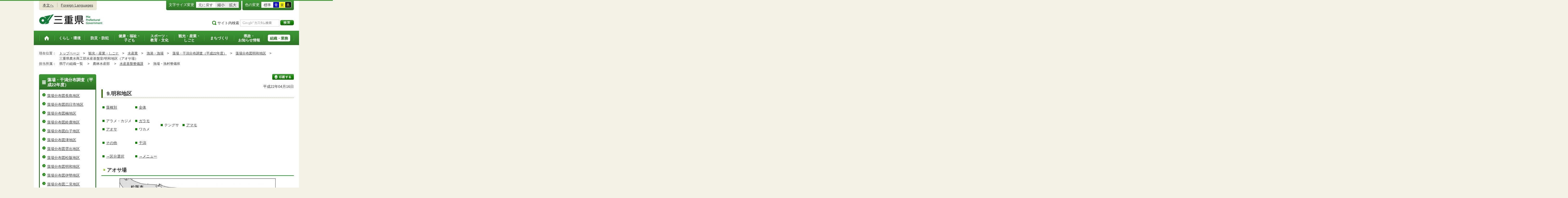

--- FILE ---
content_type: text/html
request_url: http://www.pref.mie.lg.jp.cache.yimg.jp/SUIKIBAN/HP/49397021964.html
body_size: 7329
content:
<!DOCTYPE html>
<html lang="ja">
<head prefix="og: http://ogp.me/ns# fb: http://ogp.me/ns/fb#">
<meta charset="utf-8">
<meta http-equiv="X-UA-Compatible" content="IE=edge">
<meta name="keywords" content="三重県,三重県庁" />


<title>三重県｜漁港・漁場：三重県農水商工部水産基盤室/明和地区（アオサ場）</title>

<meta property="og:type" content="website">
<meta property="og:title" content="三重県｜漁港・漁場：三重県農水商工部水産基盤室/明和地区（アオサ場）" id="og-title">
<meta property="og:description" content="三重県庁の公式ホームページです。報道発表資料や更新情報、県政スケジュールなど県民の皆さんにお知らせしたい情報を掲載しています。" id="og-desc">
<meta property="og:image" content="/common/content/000419155.png" id="og-image">
<!-- for Smartphone/Tablet -->
<meta name="viewport" content="width=device-width,initial-scale=1">
<meta name="format-detection" content="telephone=no,email=no,address=no">
<!-- /for Smartphone/Tablet -->

<link href="/common/css/styles4_al.css" rel="stylesheet">
<link href="/common/css/white.css" rel="alternate stylesheet" title="white">
<link href="/common/css/blue.css" rel="alternate stylesheet" title="blue">
<link href="/common/css/yellow.css" rel="alternate stylesheet" title="yellow">
<link href="/common/css/black.css" rel="alternate stylesheet" title="black">
<script src="/common/js/modernizr.js"></script>
<script src="/common/js/jquery.js"></script>

<!-- Global site tag (gtag.js) - Google Analytics -->
<script async src="https://www.googletagmanager.com/gtag/js?id=G-TD7EMDSR48"></script>
<script>
  window.dataLayer = window.dataLayer || [];
  function gtag(){dataLayer.push(arguments);}
  gtag('js', new Date());

  gtag('config', 'G-TD7EMDSR48');
</script>


</head>
<body>
<div id="wrapper">

<noscript><p class="is-js-not-support">このページではjavascriptを使用しています。JavaScriptが無効なため一部の機能が動作しません。<br>
動作させるためにはJavaScriptを有効にしてください。またはブラウザの機能をご利用ください。</p></noscript>
<!--header-->
<div id="header">
<div id="header-inner">

<!--header-upper-->
<div id="header-upper">
<ul class="head-contents-nav">
<li class="is-mb-hide"><a href="#container">本文へ</a></li>
<li><a href="https://www.pref.mie.lg.jp/ENGLISH/index.htm">Foreign Languages</a></li>
<li class="is-hide"><a class="js-rwd-mb" tabindex="0">スマートフォン表示</a></li>
</ul>


<div class="head-accessible-nav">
<dl class="accessible-textsize">
<dt>文字サイズ変更</dt>
<dd><a class="textsize-base" tabindex="0">元に戻す</a></dd>
<dd><a class="textsize-small" tabindex="0">縮小</a></dd>
<dd><a class="textsize-large" tabindex="0">拡大</a></dd>
</dl>

<dl class="accessible-theme">
<dt>色の変更</dt>
<dd><a class="theme-default" tabindex="0">標準</a></dd>
<dd><a class="theme-blue" tabindex="0">青</a></dd>
<dd><a class="theme-yellow" tabindex="0">黄</a></dd>
<dd><a class="theme-black" tabindex="0">黒</a></dd>
</dl>
</div>
</div>
<!--/header-upper-->

<!--header-lower-->
<div id="header-lower">
<p id="head-logo"><a href="https://www.pref.mie.lg.jp/index.shtm">三重県公式ウェブサイト</a></p>

<div class="mb-head-nav is-pc-hide is-tb-hide">
<ul>
<li><a class="js-mb-search-nav" tabindex="0"><span class="mb-head-nav-sreach"><span class="is-mb-hide">サイト内</span>検索</span></a></li>
<li><a class="js-mb-global-nav" tabindex="0"><span class="mb-head-nav-global">メニュー</span></a></li>
</ul>
</div>

<div id="header-site-nav" class="is-mb-hide">
<ul class="site-nav">
<li class="site-nav01"><a href="/common/riyou.htm">ご利用案内</a></li>
<li class="site-nav02"><a href="/common/bunrui.htm">分類から探す(サイトマップ)</a></li>
<li class="site-nav04"><a href="/common/sosiki.htm">組織から探す</a></li>
</ul>

<form accept-charset="UTF-8" action="https://www.pref.mie.lg.jp/SEARCH/prefmie/result.htm" id="head-search-form" onsubmit="document.charset='UTF-8';" class="is-mb-hide" name="head-search-form" method="get">
<dl id="head-search-area">
<dt class="is-mb-hide">サイト内検索</dt>
<dd><label for="head-search-keywords">検索キーワードを入力</label><input type="text" id="head-search-keywords" class="js-highlight" title="Google カスタム検索" value="" name="q" size="22" tabindex="0" accesskey="k"></dd>
<dd><input class="head-search-btn" type="submit" value="検索" name="sa" tabindex="0" accesskey="s"></dd>
</dl>
</form>
</div>

</div>
<!--/header-lower-->

</div>
</div>
<!--/header-->

<div class="clear"><hr></div>


<!--global-nav-->
<div class="is-mb-hide" id="global-nav">
	<ul id="global-nav-inner">
		<li><a href="https://www.pref.mie.lg.jp/index.shtm"><span>トップページ</span></a></li>
		<li><a href="/s_kurashi/index.htm"><span>くらし・環境</span></a>
			<div class="global-nav-dropdown is-mb-hide">
				<ul>
					<li><a href="/s_kurashi/kurashi/index.htm">くらし・税</a></li>
					<li><a href="/s_kurashi/kurashi/ci300000438.htm">人権・男女共同参画・NPO</a></li>
					<li><a href="/eco/index.shtm">三重の環境</a></li>
					<li><a href="/s_kurashi/kankyo/index.htm">環境全般</a></li>
					<li><a href="/s_kurashi/kankyo/ci300000414.htm">地球環境と生活環境</a></li>
					<li><a href="/s_kurashi/kankyo/ci300000423.htm">廃棄物とリサイクル</a></li>
					<li><a href="/s_kurashi/kurashi/ci300000430.htm">自然環境</a></li>
					<li><a href="/common/01/ci300004731.htm">動物愛護</a></li>
					<li><a href="/common/01/ci300012676.htm">生活衛生</a></li>
				</ul>
			</div>
		</li>
		<li><a href="/s_bosai/index.htm"><span>防災・防犯</span></a>
			<div class="global-nav-dropdown is-mb-hide">
				<ul>
					<li><a href="/s_bosai/bosai/index.htm">防災・緊急情報</a></li>
					<li><a href="/s_bosai/bouhan/index.htm">防犯・交通安全・犯罪被害者支援等</a></li>
				</ul>
			</div>
		</li>
		<li><a href="/s_kenko/index.htm"><span>健康・福祉・<br class="is-mb-hide" />
			子ども</span></a>
			<div class="global-nav-dropdown is-mb-hide">
				<ul>
					<li><a href="/s_kenko/kenko/index.htm">健康</a></li>
					<li><a href="/s_kenko/kenko/ci300000436.htm">医療</a></li>
					<li><a href="/s_kenko/kenko/ci300000427.htm">食の安全</a></li>
					<li><a href="/s_kenko/fukushi/index.htm">福祉</a></li>
					<li><a href="/common/03/ci300004931.htm">子ども・少子化対策</a></li>
				</ul>
			</div>
		</li>
		<li><a href="/s_sports/index.htm"><span>スポーツ・<br class="is-mb-hide" />
			教育・文化</span></a>
			<div class="global-nav-dropdown is-mb-hide">
				<ul>
					<li><a href="/s_sports/sports/index.htm">スポーツ</a></li>
					<li><a href="/KYOIKU/HP/index.shtm">三重の教育</a></li>
					<li><a href="/s_sports/edu/ci300063442.htm">教育全般</a></li>
					<li><a href="/s_sports/edu/ci300063508.htm">教職員</a></li>
					<li><a href="/s_sports/edu/ci300063196.htm">学校教育</a></li>
					<li><a href="/s_sports/edu/ci300063493.htm">人権教育</a></li>
					<li><a href="/s_sports/edu/ci300063547.htm">社会教育</a></li>
					<li><a href="/s_sports/bunka/index.htm">文化</a></li>
					<li><a href="/s_sports/bunka/ci300000420.htm">文化施設</a></li>
				</ul>
			</div>
		</li>
		<li><a href="/s_kanko/index.htm"><span>観光・産業・<br class="is-mb-hide" />
			しごと</span></a>
			<div class="global-nav-dropdown is-mb-hide">
				<ul>
					<li><a href="/s_kanko/kanko/index.htm">観光</a></li>
					<li><a href="/s_kanko/sangyo/index.htm">産業</a></li>
					<li><a href="/s_kanko/kanko/ci300000415.htm">みえの食</a></li>
					<li><a href="/s_kanko/shigoto/ci300000450.htm">営業活動</a></li>
					<li><a href="/s_kanko/sangyo/ci300000439.htm">企業誘致</a></li>
					<li><a href="/s_kanko/sangyo/ci300000442.htm">農林水産業全般</a></li>
					<li><a href="/s_kanko/sangyo/ci300000453.htm">農業</a></li>
					<li><a href="/s_kanko/sangyo/ci300000419.htm">畜産業</a></li>
					<li><a href="/s_kanko/sangyo/ci300000429.htm">森林・林業</a></li>
					<li><a href="/s_kanko/sangyo/ci300000440.htm">水産業</a></li>
					<li><a href="/s_kanko/sangyo/ci300000416.htm">農山漁村</a></li>
					<li><a href="/s_kanko/shigoto/index.htm">雇用・仕事さがし</a></li>
					<li><a href="/s_kanko/sangyo/ci300000441.htm">科学技術</a></li>
				</ul>
			</div>
		</li>
		<li><a href="/s_machi/index.htm"><span>まちづくり</span></a>
			<div class="global-nav-dropdown is-mb-hide">
				<ul>
					<li><a href="/s_machi/chiiki/index.htm">地域づくり</a></li>
					<li><a href="/s_machi/machi/index.htm">公共事業</a></li>
					<li><a href="/s_machi/sumai/index.htm">すまい</a></li>
					<li><a href="/s_machi/chiiki/ci300000422.htm">デジタル社会の推進</a></li>
					<li><a href="/common/06/ci300013576.htm">交通</a></li>
				</ul>
			</div>
		</li>
		<li><a href="/s_kensei/index.htm"><span>県政・<br class="is-mb-hide" />
			お知らせ情報</span></a>
			<div class="global-nav-dropdown is-mb-hide">
				<ul>
					<li><a href="/CHIJI/index.htm">知事のページ</a></li>
					<li><a href="/s_kensei/oshirase/index.htm">お知らせ情報</a></li>
					<li><a href="/s_kensei/kensei/index.htm">県政情報</a></li>
					<li><a href="/KIDS/index.htm">キッズサイト</a></li>
					<li><a href="/DATABOX/index.htm">みえDATABOX（三重の統計）</a></li>
					<li><a href="/s_kensei/unei/ci300000437.htm">県政運営</a></li>
					<li><a href="/s_kensei/kensei/ci300000426.htm">地方自治</a></li>
					<li><a href="/s_kensei/kensei/ci300000444.htm">市町村</a></li>
					<li><a href="/s_kensei/yosan/index.htm">予算執行・財政</a></li>
					<li><a href="/s_kensei/unei/ci300000445.htm">建物紹介</a></li>
					<li><a href="/s_kurashi/kurashi/ci300000443.htm">国際交流・国際貢献</a></li>
				</ul>
			</div>
		</li>
		<li><a href="/s_kencho/index.htm"><span class="global-nav-pickup">組織・業務</span></a></li>
	</ul>
</div>
<!--/global-nav-->


<div class="mb-nav-rwd is-hide">
<ul>
<li><a class="mb-head-nav-pc js-rwd-pc">PC表示</a></li>
</ul>
</div>


<div id="topic-path">
<dl>
<dt>現在位置：</dt>
<dd>
<ol>
<li>
&emsp;<a href = "/index.shtm">トップページ</a>&emsp;&gt;
</li>
<li>
&emsp;<a href = "/s_kanko/index.htm">観光・産業・しごと</a>&emsp;&gt;
</li>
<li>
&emsp;<a href = "/s_kanko/sangyo/ci300000440.htm">水産業</a>&emsp;&gt;
</li>
<li>
&emsp;<a href = "/common/05/ci400000248.htm">漁港・漁場</a>&emsp;&gt;
</li>
<li>
&emsp;<a href = "/common/05/ci500004623.htm">藻場・干潟分布調査（平成22年度）</a>&emsp;&gt;
</li>
<li>
&emsp;<a href = "/common/05/ci600004638.htm">藻場分布図明和地区</a>&emsp;&gt;
</li>
<li>&emsp;三重県農水商工部水産基盤室/明和地区（アオサ場）</li>
</ol>
</dd>

<dt>担当所属：</dt>
<dd>
<ol>
<li>
&emsp;県庁の組織一覧&emsp;
&gt;
</li>
<li>
&emsp;農林水産部&emsp;
&gt;
</li>
<li>
&emsp;<a href = "/SUIKIBAN/index.htm">水産基盤整備課</a>&emsp;
&gt;
</li>
<li>
&emsp;漁場・漁村整備班&emsp;
</li>
</ol>
</dd>
</dl>
</div>


<!--container-->
<div id="container">

<!--container-inner-->
<div id="container-inner" class="container-inner-ls">
<!--center-contents-->
<div id="center-contents" class="center-contents-wls">

<div class="list-social-area">
<ul class="list-social js-share-sns">
<li>facebook</li>
<li>facebook share</li>
<li>twitter</li>
<li>google plus</li>
<li>line</li>
</ul>
<ul class="list-print">
<li><a class="js-page-print" tabindex="0">印刷する</a></li>
</ul>
</div>









<div id="DATE">平成22年04月16日</div>


















<div class="section" id="section1">
<!-- 本文 -->
<div class="center-body clearfix">
<div class="main-text">
<H1>9.明和地区</H1>
<TABLE BORDER="0" CELLPADDING="0" CELLSPACING="0" CLASS="table-4col">
<TR>
<TD><UL CLASS="ul-a">
<LI><A HREF="/SUIKIBAN/HP/49409021954.html">藻種別</A></LI>
</UL></TD>
<TD><UL CLASS="ul-a">
<LI><A HREF="/SUIKIBAN/HP/49388021955.html">全体</A></LI>
</UL></TD>
<TD>&nbsp;</TD>
<TD>&nbsp;</TD>
</TR>
<TR>
<TD><UL CLASS="ul-a">
<LI>アラメ・カジメ</LI>
<LI><A HREF="/SUIKIBAN/HP/49397021964.html">アオサ</A></LI>
</UL></TD><TD><UL CLASS="ul-a">
<LI><A HREF="/SUIKIBAN/HP/49392021959.html">ガラモ</A></LI>
<LI>ワカメ</LI>
</UL></TD>
<TD><UL CLASS="ul-a">
<LI>テングサ</LI>
</UL></TD>
<TD><UL CLASS="ul-a">
<LI><A HREF="/SUIKIBAN/HP/49394021961.html">アマモ</A></LI>
</UL></TD>
</TR>
<TR>
<TD><UL CLASS="ul-a">
<LI><A HREF="/SUIKIBAN/HP/49401021968.html">その他</A></LI>
</UL></TD>
<TD><UL CLASS="ul-a">
<LI><A HREF="/SUIKIBAN/HP/49405021972.html">干潟</A></LI>
</UL></TD></TR>
<TR>
<TD><UL CLASS="ul-a">
<LI><A HREF="/SUIKIBAN/HP/49658022242.html">→区分選択</A></LI>
</UL></TD>
<TD><UL CLASS="ul-a">
<LI><A HREF="/SUIKIBAN/HP/21149021541.htm">→メニュー</A> </LI>
</UL></TD>
<TD>&nbsp;</TD>
</TR>
</TABLE>
<h2>アオサ場</h2>
<div class="align-center">
<MAP NAME="09-6">
<AREA alt="" SHAPE="rect" COORDS="0,0,300,205" HREF="/SUIKIBAN/HP/49398021965.html">
<AREA alt="" SHAPE="rect" COORDS="300,0,600,205" HREF="/SUIKIBAN/HP/49399021966.html">
</MAP><IMG SRC="/common/content/000122726.jpg" alt="" WIDTH="600" HEIGHT="411" BORDER=
"3" ALIGN="BOTTOM" USEMAP="#09-6" ISMAP NATURALSIZEFLAG="3"><BR>
<TABLE WIDTH="451" BORDER="0" CELLSPACING="0" CELLPADDING=
"0">
<TR>
<td VALIGN="BOTTOM" HEIGHT="23">&nbsp;</td>
<TD WIDTH="22%" VALIGN="BOTTOM"><IMG alt="" SRC="/common/content/000123004.gif" WIDTH="23" HEIGHT="12" ALIGN="BOTTOM
NATURALSIZEFLAG="3"></TD>
<TD WIDTH="22%" VALIGN="BOTTOM"><IMG alt="" SRC="/common/content/000123005.gif" WIDTH="23" HEIGHT="12" ALIGN="BOTTOM
NATURALSIZEFLAG="3"></TD>
<TD WIDTH="22%" VALIGN="BOTTOM"><IMG alt="" SRC="/common/content/000123006.gif" WIDTH="23" HEIGHT="12" ALIGN="BOTTOM
NATURALSIZEFLAG="3"></TD>
<TD WIDTH="22%" VALIGN="BOTTOM"><IMG alt="" SRC="/common/content/000123007.gif" WIDTH="23" HEIGHT="12" ALIGN="BOTTOM
NATURALSIZEFLAG="3"></TD></TR>
<TR>
<TD VALIGN="TOP" HEIGHT="19">被度</TD>
<TD VALIGN="TOP">75～100％</TD>
<TD ALIGN="CENTER" VALIGN="TOP">50～ 74％</TD>
<TD ALIGN="CENTER" VALIGN="TOP">25～ 49％</TD>
<TD ALIGN="CENTER" VALIGN="TOP">1～ 24％</TD></TR>
</TABLE>
<p>図中の藻場分布があるところをクリックすると、図が拡大します。</p>
</div>


</div>
<!-- /本文 -->
</div>
</div>
<!-- /section -->








</div>
<!--/center-contents-->

<!--leftcontents-->
<div id="leftcontents">



<!-- left navi -->
<div class="side-navi-relation-a">
<h2><a href="/common/05/ci500004623.htm">藻場・干潟分布調査（平成22年度）</a></h2>
<ul>
<li><a href="/common/05/ci600004630.htm">藻場分布図長島地区</a></li>
<li><a href="/common/05/ci600004631.htm">藻場分布図四日市地区</a></li>
<li><a href="/common/05/ci600004632.htm">藻場分布図楠地区</a></li>
<li><a href="/common/05/ci600004633.htm">藻場分布図鈴鹿地区</a></li>
<li><a href="/common/05/ci600004634.htm">藻場分布図白子地区</a></li>
<li><a href="/common/05/ci600004635.htm">藻場分布図津地区</a></li>
<li><a href="/common/05/ci600004636.htm">藻場分布図雲出地区</a></li>
<li><a href="/common/05/ci600004637.htm">藻場分布図松阪地区</a></li>
<li><a href="/common/05/ci600004638.htm">藻場分布図明和地区</a></li>
<li><a href="/common/05/ci600004639.htm">藻場分布図伊勢地区</a></li>
<li><a href="/common/05/ci600004640.htm">藻場分布図二見地区</a></li>
<li><a href="/common/05/ci600004641.htm">藻場分布図答志島地区</a></li>
<li><a href="/common/05/ci600004642.htm">藻場分布図神島地区</a></li>
<li><a href="/common/05/ci600004643.htm">藻場分布図鳥羽北地区</a></li>
<li><a href="/common/05/ci600004644.htm">藻場分布図鯛島礁地区</a></li>
<li><a href="/common/05/ci600004645.htm">藻場分布図鳥羽南地区</a></li>
<li><a href="/common/05/ci600004646.htm">藻場分布図的矢地区</a></li>
<li><a href="/common/05/ci600004647.htm">藻場分布図的矢東地区</a></li>
<li><a href="/common/05/ci600004648.htm">藻場分布図阿児地区</a></li>
<li><a href="/common/05/ci600004649.htm">藻場分布図大王地区</a></li>
<li><a href="/common/05/ci600004650.htm">藻場分布図英虞湾地区</a></li>
<li><a href="/common/05/ci600004651.htm">藻場分布図志摩外湾地区</a></li>
<li><a href="/common/05/ci600004652.htm">藻場分布図五ヶ所湾北地区</a></li>
<li><a href="/common/05/ci600004653.htm">藻場分布図五ヶ所湾南地区</a></li>
<li><a href="/common/05/ci600004654.htm">藻場分布図贄湾北地区</a></li>
<li><a href="/common/05/ci600004655.htm">藻場分布図贄湾南地区</a></li>
<li><a href="/common/05/ci600004656.htm">藻場分布図奈屋浦、神前浦地区</a></li>
<li><a href="/common/05/ci600004657.htm">藻場分布図方座浦、古和浦地区</a></li>
<li><a href="/common/05/ci600004658.htm">藻場分布図古和浦、錦地区</a></li>
<li><a href="/common/05/ci600004659.htm">藻場分布図紀伊長島北地区</a></li>
<li><a href="/common/05/ci600004660.htm">藻場分布図紀伊長島南地区</a></li>
<li><a href="/common/05/ci600004661.htm">藻場分布図島勝地区</a></li>
<li><a href="/common/05/ci600004662.htm">藻場分布図九鬼地区</a></li>
<li><a href="/common/05/ci600004663.htm">藻場分布図早田地区</a></li>
<li><a href="/common/05/ci600004664.htm">藻場分布図海山地区</a></li>
<li><a href="/common/05/ci600004665.htm">藻場分布図尾鷲湾地区</a></li>
<li><a href="/common/05/ci600004666.htm">藻場分布図賀田湾地区</a></li>
<li><a href="/common/05/ci600004667.htm">藻場分布図二木島地区</a></li>
<li><a href="/common/05/ci600004668.htm">藻場分布図新鹿湾地区</a></li>
<li><a href="/common/05/ci600004669.htm">藻場分布図磯崎地区</a></li>
<li><a href="/common/05/ci600004670.htm">藻場分布図木本地区</a></li>
<li><a href="/common/05/ci600004671.htm">藻場分布図御浜地区</a></li>
<li><a href="/common/05/ci600004672.htm">藻場分布図紀宝地区</a></li>
<li><a href="/common/05/ci600004673.htm">藻場分布図鵜殿地区</a></li>
<li><a href="/common/05/ci600005924.htm">干潟マップ</a></li>
</ul>
</div>
<!-- /left navi -->

<div class="side-navi-lo-a">
	<h2><a href="/SUIKIBAN/HP/index.htm">三重県農林水産部水産基盤整備課</a></h2>
</div>





</div>
<!--/leftcontents-->
</div>
<!--/container-inner-->



<!-- 担当部署 -->
<!-- .address-box Start -->
<div class="address-box">
<h2>本ページに関する問い合わせ先</h2>
<address>

<em>三重県　農林水産部　水産基盤整備課　漁場・漁村整備班</em>
〒514-8570　<br class="is-pc-hide is-tb-hide">津市広明町13番地（本庁6階）<br>
電話番号：<a href="tel:059-224-2597">059-224-2597</a>　<br class="is-pc-hide is-tb-hide">
ファクス番号：059-224-2608　<br class="is-pc-hide is-tb-hide">
メールアドレス：<a href="mailto:&#115;&#117;&#105;&#107;&#105;&#098;&#097;&#110;&#064;&#112;&#114;&#101;&#102;&#046;&#109;&#105;&#101;&#046;&#108;&#103;&#046;&#106;&#112;">&#115;&#117;&#105;&#107;&#105;&#098;&#097;&#110;&#064;&#112;&#114;&#101;&#102;&#046;&#109;&#105;&#101;&#046;&#108;&#103;&#046;&#106;&#112;</a>
</address>
</div>
<!-- .address-box End -->
<!-- /担当部署 -->


<!--アンケート-->
<div id="feedback-area">
<form id="feedback" action="https://www.pref.mie.lg.jp/app/qu/kijiindex/" method="post">
<input type="hidden" name="kanricode" value="000028286">
<input type="hidden" name="tantou" value="%E6%B0%B4%E7%94%A3%E5%9F%BA%E7%9B%A4%E6%95%B4%E5%82%99%E8%AA%B2">
<input type="hidden" name="title" value="%E4%B8%89%E9%87%8D%E7%9C%8C%E8%BE%B2%E6%B0%B4%E5%95%86%E5%B7%A5%E9%83%A8%E6%B0%B4%E7%94%A3%E5%9F%BA%E7%9B%A4%E5%AE%A4%2F%E6%98%8E%E5%92%8C%E5%9C%B0%E5%8C%BA%EF%BC%88%E3%82%A2%E3%82%AA%E3%82%B5%E5%A0%B4%EF%BC%89">
<input type="hidden" name="page_url" value="/SUIKIBAN/HP/49397021964.html">
<h2>より良いウェブサイトにするためにみなさまのご意見をお聞かせください</h2>
<div class="feedback-inner">
<div class="feedback-item">
<fieldset>
<legend class="feedback-title">お求めの情報は充分掲載されていましたか？<input type="hidden" name="que1" value="1"></legend>
<ul>
<li><input id="que1_1" type="radio" name="item_1" value="1" /><label for="que1_1">充分だった</label><input type="hidden" name="kind_1" value="1"></li>
<li><input id="que1_2" type="radio" name="item_1" value="2" /><label for="que1_2">ふつう</label><input type="hidden" name="kind_1" value="1"></li>
<li><input id="que1_3" type="radio" name="item_1" value="3" /><label for="que1_3">足りなかった</label><input type="hidden" name="kind_1" value="1"><input id="que1_4" type="hidden" name="item_1_mikaitou" value="4" /><input type="hidden" name="kind_1" value="1"></li>
</ul>
</fieldset>
</div>
<div class="feedback-item">
<fieldset>
<legend class="feedback-title">このページの内容や表現は分かりやすかったですか？<input type="hidden" name="que2" value="2"></legend>
<ul>
<li><input id="que2_1" type="radio" name="item_2" value="5" /><label for="que2_1">分かりやすかった</label><input type="hidden" name="kind_2" value="1"></li>
<li><input id="que2_2" type="radio" name="item_2" value="6" /><label for="que2_2">ふつう</label><input type="hidden" name="kind_2" value="1"></li>
<li><input id="que2_3" type="radio" name="item_2" value="7" /><label for="que2_3">分かりにくかった</label><input type="hidden" name="kind_2" value="1"><input id="que2_4" type="hidden" name="item_2_mikaitou" value="8" /><input type="hidden" name="kind_2" value="1"></li>
</ul>
</fieldset>
</div>
<div class="feedback-item">
<fieldset>
<legend class="feedback-title">この情報はすぐに見つけられましたか？<input type="hidden" name="que3" value="3"></legend>
<ul>
<li><input id="que3_1" type="radio" name="item_3" value="9" /><label for="que3_1">すぐに見つかった</label><input type="hidden" name="kind_3" value="1"></li>
<li><input id="que3_2" type="radio" name="item_3" value="10" /><label for="que3_2">ふつう</label><input type="hidden" name="kind_3" value="1"></li>
<li><input id="que3_3" type="radio" name="item_3" value="11" /><label for="que3_3">時間がかかった</label><input type="hidden" name="kind_3" value="1"><input id="que3_4" type="hidden" name="item_3_mikaitou" value="12" /><input type="hidden" name="kind_3" value="1"></li>
</ul>
</fieldset>
</div>
<div class="feedback-btn"><input type="submit" value="送信する"></div>
</div>
</form>
</div>
<!--/アンケート-->



<div id="page-id-no"><span>ページID：</span>000028286
</div>

<div id="page-top"><a href="#header">このページのトップへ</a></div>
</div>
<!--/container-->

<div id="footer">
<div id="footer-inner">
<ul class="footer-nav">
<li><a href="https://www.pref.mie.lg.jp/info/chosaku.htm">リンク・著作権・免責事項・ダウンロード</a></li>
<li><a href="https://www.pref.mie.lg.jp/info/kojinj.htm">個人情報保護ポリシー</a></li>
<li><a href="/KOHO/HP/guide/index.htm">ウェブアクセシビリティ</a></li>
<li><a href="mailto:koho@pref.mie.lg.jp">サイトに関するご意見・お問い合わせ</a></li>
</ul>
<dl class="footer-logo">
<dt><img src="/common/content/000418883.png" alt="三重県庁" width="118" height="27"></dt>
<dd>〒514-8570　三重県津市広明町13番地　三重県庁電話案内：<a href="tel:059-224-3070">059-224-3070</a>　法人番号5000020240001</dd>
<dd><a href="https://www.pref.mie.lg.jp/s_kencho/KENCHO/annai/"><img src="/common/content/000418882.png" alt="県庁案内" width="74" height="24"></a></dd>
</dl>
</div>

<div id="footer-copyright">
各ページの記載記事、写真の無断転載を禁じます。
<span>Copyright &copy; 2015 Mie Prefecture, All rights reserved.</span>
</div>
</div>
</div>
<!--wrapper終了-->
<script src="/common/js/jquery.cookie.js"></script>
<script src="/common/js/default.js"></script>
<script type="text/javascript">
var _gaq = _gaq || [];
_gaq.push(['_setAccount', 'UA-57379417-1']);
_gaq.push(['_setDomainName', 'none']);
_gaq.push(['_setAllowLinker', true]);
_gaq.push(['_setAllowAnchor', true]);
_gaq.push(function(){
if (location.hash && location.hash.match(/(#|&)(__utma)=.+/)) {
if ('replaceState' in history)
history.replaceState('',document.title, window.location.pathname + location.search);
else window.location.hash = '';
}
});
_gaq.push(['_trackPageview']);
(function() {
var ga = document.createElement('script'); ga.type = 'text/javascript'; ga.async = true;
ga.src = ('https:' == document.location.protocol ? 'https://ssl' : 'http://www') + '.google-analytics.com/ga.js';
var s = document.getElementsByTagName('script')[0]; s.parentNode.insertBefore(ga, s);
})();
</script>
</body>
</html>